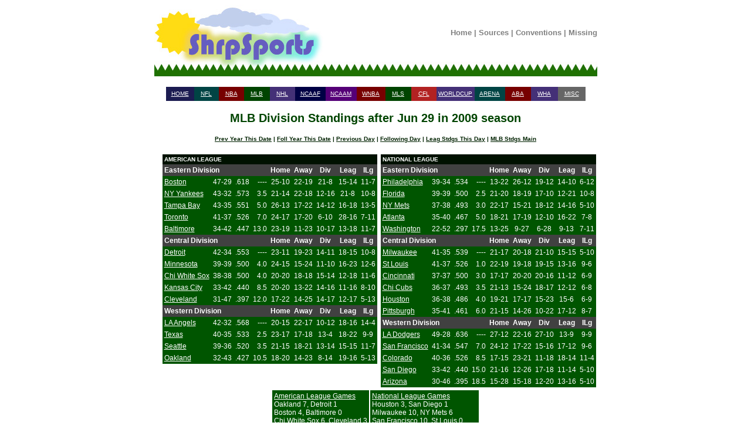

--- FILE ---
content_type: text/html; charset=UTF-8
request_url: https://www.shrpsports.com/mlb/stand.php?link=Y&season=2009&divcnf=div&date=29&month=Jun
body_size: 4815
content:
<!DOCTYPE HTML PUBLIC "-//W3C//DTD HTML 4.01 Transitional//EN" "http://www.w3.org/TR/html4/loose.dtd"><html><head><title>MLB Division Standings after Jun 29 in 2009 season</title><meta http-equiv="Content-Type" content="text/html;charset=utf-8"><link rel="stylesheet" type="text/css" href="../style.css"><link rel="stylesheet" type="text/css" href="/mlb/style.css"><link rel="stylesheet" type="text/css" href="../print.css" media="print" />  <link rel="StyleSheet" type="text/css" href="/includes/style.css">


<!-- Google tag (gtag.js) -->
<script async src="https://www.googletagmanager.com/gtag/js?id=G-ZC36PW4B11"></script>
<script>
  window.dataLayer = window.dataLayer || [];
  function gtag(){dataLayer.push(arguments);}
  gtag('js', new Date());

  gtag('config', 'G-ZC36PW4B11');
</script>


    <meta name="viewport" content='height=400 width=950 initial-scale=1' />

<script type="text/javascript"> 
 var infolinks_pid = 3292339; 
 var infolinks_wsid = 0; 
</script> 
<script type="text/javascript" src="//resources.infolinks.com/js/infolinks_main.js"></script>


<div id="header">
 <center>

  <table width="755" cellpadding="0" cellspacing="0">
   <tr>
    <td style="width:296px; height:122px;" rowspan="2"><a href="/"><img src="/images/shrplogo.jpg" alt="ShrpSports Logo"></a></td>
    <td style="height:97px;" align="center">
     <div class="topNavigation">
      <a class="topNavigation" href="/index.html">Home</a> | 
      <a class="topNavigation" href="/sources.htm">Sources</a> | 
      <a class="topNavigation" href="/conventions.htm">Conventions</a> | 
      <a class="topNavigation" href="/missing.htm">Missing</a>
     </div>
    </td>
   </tr>
   <tr>
    <td style="height:25px;" class="tdback" align="left"><img src="/images/oneblade.jpg" alt="Green Blade" style="height:25px; width:13px;"></td>
   </tr>
  </table>

 <br>


<div class="firstlinks">
<table align="center" width="715" cellpadding="2" cellspacing="0">
 <tr>
  <td height="20" align="center" width="65" bgcolor="#1C1C51"><a href="/">HOME</a></td>
  <td align="center" width="65" bgcolor="#004444"><a href="/nfl">NFL</a></td>
  <td align="center" width="65" bgcolor="#770000"><a href="/nba">NBA</a></td>
  <td align="center" width="65" bgcolor="#004400"><a href="/mlb">MLB</a></td>
  <td align="center" width="65" bgcolor="#443077"><a href="/nhl">NHL</a></td>
  <td align="center" width="65" bgcolor="#000044"><a href="/cf">NCAAF</a></td>
  <td align="center" width="65" bgcolor="#550077"><a href="/cb">NCAAM</a></td>
  <td align="center" width="65" bgcolor="#770000"><a href="/wnba">WNBA</a></td>
  <td align="center" width="65" bgcolor="#004400"><a href="/mls">MLS</a></td>
  <td align="center" width="65" bgcolor="#B22222"><a href="/cfl">CFL</a></td>
  <td align="center" width="65" bgcolor="#443077"><a href="/wc">WORLDCUP</a></td>
  <td align="center" width="65" bgcolor="#004444"><a href="/arena">ARENA</a></td>
  <td align="center" width="65" bgcolor="#770000"><a href="/aba">ABA</a></td>
  <td align="center" width="65" bgcolor="#443077"><a href="/wha">WHA</a></td>
  <td align="center" width="65" bgcolor="#666666"><a href="/misc.htm">MISC</a></td>
 </tr>
</table>
</div>
</center>
</div>

<br><div class="teamseasheader">MLB Division Standings after Jun 29 in 2009 season</div><br><div id="navigation" name="navigation"><div class="teamseaslinks"><a href="stand.php?link=Y&amp;season=2008&amp;divcnf=div&amp;month=Jun&amp;date=29">Prev Year This Date</a> | <a href="stand.php?link=Y&amp;season=2010&amp;divcnf=div&amp;month=Jun&amp;date=29">Foll Year This Date</a> | <a href="stand.php?link=Y&amp;season=2009&amp;divcnf=div&amp;month=Jun&amp;date=28">Previous Day</a> | <a href="stand.php?link=Y&amp;season=2009&amp;divcnf=div&amp;month=Jun&amp;date=30">Following Day</a> | <a href="stand.php?link=Y&amp;season=2009&amp;divcnf=cnf&amp;month=Jun&amp;date=29">Leag Stdgs This Day</a> | <a href="/mlb/stand.htm">MLB Stdgs Main</a></div><br></div><center><table cellpadding="3" cellspacing="0"><tr><td valign="top"><table cellpadding="3" cellspacing="0"><tr><td></td></tr></table></td><td valign="top"><table cellpadding="3" cellspacing="0"><tr class="headfont"><td colspan="9" align="left"><b>AMERICAN LEAGUE</b></td></tr>   <tr class="standfont2"><td colspan="4" align="left"><b>
Eastern Division   </b></td>
   <td align="center"><b>Home</b></td>
   <td align="center"><b>Away</b></td>
    <td align="center"><b>Div</b></td>
    <td align="center"><b>Leag</b></td>
    <td align="center"><b>ILg</b></td>
</tr> <tr class=standfont1><td align=left> <a href="teamseas.php?link=Y&amp;team=Bos&amp;season=2009">Boston</a> </td>  <td align="center"> 47-29 </td>
 <td align="right"> .618 </td>
 <td align="right"> ---- </td>
 <td align="center"> 25-10 </td>
 <td align="center"> 22-19 </td>
 <td align="center"> 21-8 </td>
 <td align="center"> 15-14 </td>
 <td align="center"> 11-7 </td>
</tr> <tr class=standfont1><td align=left> <a href="teamseas.php?link=Y&amp;team=NYY&amp;season=2009">NY Yankees</a> </td>  <td align="center"> 43-32 </td>
 <td align="right"> .573 </td>
 <td align="right"> 3.5 </td>
 <td align="center"> 21-14 </td>
 <td align="center"> 22-18 </td>
 <td align="center"> 12-16 </td>
 <td align="center"> 21-8 </td>
 <td align="center"> 10-8 </td>
</tr> <tr class=standfont1><td align=left> <a href="teamseas.php?link=Y&amp;team=TB&amp;season=2009">Tampa Bay</a> </td>  <td align="center"> 43-35 </td>
 <td align="right"> .551 </td>
 <td align="right"> 5.0 </td>
 <td align="center"> 26-13 </td>
 <td align="center"> 17-22 </td>
 <td align="center"> 14-12 </td>
 <td align="center"> 16-18 </td>
 <td align="center"> 13-5 </td>
</tr> <tr class=standfont1><td align=left> <a href="teamseas.php?link=Y&amp;team=Tor&amp;season=2009">Toronto</a> </td>  <td align="center"> 41-37 </td>
 <td align="right"> .526 </td>
 <td align="right"> 7.0 </td>
 <td align="center"> 24-17 </td>
 <td align="center"> 17-20 </td>
 <td align="center"> 6-10 </td>
 <td align="center"> 28-16 </td>
 <td align="center"> 7-11 </td>
</tr> <tr class=standfont1><td align=left> <a href="teamseas.php?link=Y&amp;team=Bal&amp;season=2009">Baltimore</a> </td>  <td align="center"> 34-42 </td>
 <td align="right"> .447 </td>
 <td align="right"> 13.0 </td>
 <td align="center"> 23-19 </td>
 <td align="center"> 11-23 </td>
 <td align="center"> 10-17 </td>
 <td align="center"> 13-18 </td>
 <td align="center"> 11-7 </td>
</tr>   <tr class="standfont2"><td colspan="4" align="left"><b>
Central Division   </b></td>
   <td align="center"><b>Home</b></td>
   <td align="center"><b>Away</b></td>
    <td align="center"><b>Div</b></td>
    <td align="center"><b>Leag</b></td>
    <td align="center"><b>ILg</b></td>
</tr> <tr class=standfont1><td align=left> <a href="teamseas.php?link=Y&amp;team=Det&amp;season=2009">Detroit</a> </td>  <td align="center"> 42-34 </td>
 <td align="right"> .553 </td>
 <td align="right"> ---- </td>
 <td align="center"> 23-11 </td>
 <td align="center"> 19-23 </td>
 <td align="center"> 14-11 </td>
 <td align="center"> 18-15 </td>
 <td align="center"> 10-8 </td>
</tr> <tr class=standfont1><td align=left> <a href="teamseas.php?link=Y&amp;team=Min&amp;season=2009">Minnesota</a> </td>  <td align="center"> 39-39 </td>
 <td align="right"> .500 </td>
 <td align="right"> 4.0 </td>
 <td align="center"> 24-15 </td>
 <td align="center"> 15-24 </td>
 <td align="center"> 11-10 </td>
 <td align="center"> 16-23 </td>
 <td align="center"> 12-6 </td>
</tr> <tr class=standfont1><td align=left> <a href="teamseas.php?link=Y&amp;team=ChW&amp;season=2009">Chi White Sox</a> </td>  <td align="center"> 38-38 </td>
 <td align="right"> .500 </td>
 <td align="right"> 4.0 </td>
 <td align="center"> 20-20 </td>
 <td align="center"> 18-18 </td>
 <td align="center"> 15-14 </td>
 <td align="center"> 12-18 </td>
 <td align="center"> 11-6 </td>
</tr> <tr class=standfont1><td align=left> <a href="teamseas.php?link=Y&amp;team=KC&amp;season=2009">Kansas City</a> </td>  <td align="center"> 33-42 </td>
 <td align="right"> .440 </td>
 <td align="right"> 8.5 </td>
 <td align="center"> 20-20 </td>
 <td align="center"> 13-22 </td>
 <td align="center"> 14-16 </td>
 <td align="center"> 11-16 </td>
 <td align="center"> 8-10 </td>
</tr> <tr class=standfont1><td align=left> <a href="teamseas.php?link=Y&amp;team=Cle&amp;season=2009">Cleveland</a> </td>  <td align="center"> 31-47 </td>
 <td align="right"> .397 </td>
 <td align="right"> 12.0 </td>
 <td align="center"> 17-22 </td>
 <td align="center"> 14-25 </td>
 <td align="center"> 14-17 </td>
 <td align="center"> 12-17 </td>
 <td align="center"> 5-13 </td>
</tr>   <tr class="standfont2"><td colspan="4" align="left"><b>
Western Division   </b></td>
   <td align="center"><b>Home</b></td>
   <td align="center"><b>Away</b></td>
    <td align="center"><b>Div</b></td>
    <td align="center"><b>Leag</b></td>
    <td align="center"><b>ILg</b></td>
</tr> <tr class=standfont1><td align=left> <a href="teamseas.php?link=Y&amp;team=LAA&amp;season=2009">LA Angels</a> </td>  <td align="center"> 42-32 </td>
 <td align="right"> .568 </td>
 <td align="right"> ---- </td>
 <td align="center"> 20-15 </td>
 <td align="center"> 22-17 </td>
 <td align="center"> 10-12 </td>
 <td align="center"> 18-16 </td>
 <td align="center"> 14-4 </td>
</tr> <tr class=standfont1><td align=left> <a href="teamseas.php?link=Y&amp;team=Tex&amp;season=2009">Texas</a> </td>  <td align="center"> 40-35 </td>
 <td align="right"> .533 </td>
 <td align="right"> 2.5 </td>
 <td align="center"> 23-17 </td>
 <td align="center"> 17-18 </td>
 <td align="center"> 13-4 </td>
 <td align="center"> 18-22 </td>
 <td align="center"> 9-9 </td>
</tr> <tr class=standfont1><td align=left> <a href="teamseas.php?link=Y&amp;team=Sea&amp;season=2009">Seattle</a> </td>  <td align="center"> 39-36 </td>
 <td align="right"> .520 </td>
 <td align="right"> 3.5 </td>
 <td align="center"> 21-15 </td>
 <td align="center"> 18-21 </td>
 <td align="center"> 13-14 </td>
 <td align="center"> 15-15 </td>
 <td align="center"> 11-7 </td>
</tr> <tr class=standfont1><td align=left> <a href="teamseas.php?link=Y&amp;team=Oak&amp;season=2009">Oakland</a> </td>  <td align="center"> 32-43 </td>
 <td align="right"> .427 </td>
 <td align="right"> 10.5 </td>
 <td align="center"> 18-20 </td>
 <td align="center"> 14-23 </td>
 <td align="center"> 8-14 </td>
 <td align="center"> 19-16 </td>
 <td align="center"> 5-13 </td>
</tr></table></td><td valign="top"><table cellpadding="3" cellspacing="0"><tr class="headfont"><td colspan="9" align="left"><b>NATIONAL LEAGUE</b></td></tr>   <tr class="standfont2"><td colspan="4" align="left"><b>
Eastern Division   </b></td>
   <td align="center"><b>Home</b></td>
   <td align="center"><b>Away</b></td>
    <td align="center"><b>Div</b></td>
    <td align="center"><b>Leag</b></td>
    <td align="center"><b>ILg</b></td>
</tr> <tr class=standfont1><td align=left> <a href="teamseas.php?link=Y&amp;team=Phi&amp;season=2009">Philadelphia</a> </td>  <td align="center"> 39-34 </td>
 <td align="right"> .534 </td>
 <td align="right"> ---- </td>
 <td align="center"> 13-22 </td>
 <td align="center"> 26-12 </td>
 <td align="center"> 19-12 </td>
 <td align="center"> 14-10 </td>
 <td align="center"> 6-12 </td>
</tr> <tr class=standfont1><td align=left> <a href="teamseas.php?link=Y&amp;team=Mia&amp;season=2009">Florida</a> </td>  <td align="center"> 39-39 </td>
 <td align="right"> .500 </td>
 <td align="right"> 2.5 </td>
 <td align="center"> 21-20 </td>
 <td align="center"> 18-19 </td>
 <td align="center"> 17-10 </td>
 <td align="center"> 12-21 </td>
 <td align="center"> 10-8 </td>
</tr> <tr class=standfont1><td align=left> <a href="teamseas.php?link=Y&amp;team=NYM&amp;season=2009">NY Mets</a> </td>  <td align="center"> 37-38 </td>
 <td align="right"> .493 </td>
 <td align="right"> 3.0 </td>
 <td align="center"> 22-17 </td>
 <td align="center"> 15-21 </td>
 <td align="center"> 18-12 </td>
 <td align="center"> 14-16 </td>
 <td align="center"> 5-10 </td>
</tr> <tr class=standfont1><td align=left> <a href="teamseas.php?link=Y&amp;team=Atl&amp;season=2009">Atlanta</a> </td>  <td align="center"> 35-40 </td>
 <td align="right"> .467 </td>
 <td align="right"> 5.0 </td>
 <td align="center"> 18-21 </td>
 <td align="center"> 17-19 </td>
 <td align="center"> 12-10 </td>
 <td align="center"> 16-22 </td>
 <td align="center"> 7-8 </td>
</tr> <tr class=standfont1><td align=left> <a href="teamseas.php?link=Y&amp;team=Wsh&amp;season=2009">Washington</a> </td>  <td align="center"> 22-52 </td>
 <td align="right"> .297 </td>
 <td align="right"> 17.5 </td>
 <td align="center"> 13-25 </td>
 <td align="center"> 9-27 </td>
 <td align="center"> 6-28 </td>
 <td align="center"> 9-13 </td>
 <td align="center"> 7-11 </td>
</tr>   <tr class="standfont2"><td colspan="4" align="left"><b>
Central Division   </b></td>
   <td align="center"><b>Home</b></td>
   <td align="center"><b>Away</b></td>
    <td align="center"><b>Div</b></td>
    <td align="center"><b>Leag</b></td>
    <td align="center"><b>ILg</b></td>
</tr> <tr class=standfont1><td align=left> <a href="teamseas.php?link=Y&amp;team=Mil&amp;season=2009">Milwaukee</a> </td>  <td align="center"> 41-35 </td>
 <td align="right"> .539 </td>
 <td align="right"> ---- </td>
 <td align="center"> 21-17 </td>
 <td align="center"> 20-18 </td>
 <td align="center"> 21-10 </td>
 <td align="center"> 15-15 </td>
 <td align="center"> 5-10 </td>
</tr> <tr class=standfont1><td align=left> <a href="teamseas.php?link=Y&amp;team=StL&amp;season=2009">St Louis</a> </td>  <td align="center"> 41-37 </td>
 <td align="right"> .526 </td>
 <td align="right"> 1.0 </td>
 <td align="center"> 22-19 </td>
 <td align="center"> 19-18 </td>
 <td align="center"> 19-15 </td>
 <td align="center"> 13-16 </td>
 <td align="center"> 9-6 </td>
</tr> <tr class=standfont1><td align=left> <a href="teamseas.php?link=Y&amp;team=Cin&amp;season=2009">Cincinnati</a> </td>  <td align="center"> 37-37 </td>
 <td align="right"> .500 </td>
 <td align="right"> 3.0 </td>
 <td align="center"> 17-17 </td>
 <td align="center"> 20-20 </td>
 <td align="center"> 20-16 </td>
 <td align="center"> 11-12 </td>
 <td align="center"> 6-9 </td>
</tr> <tr class=standfont1><td align=left> <a href="teamseas.php?link=Y&amp;team=ChC&amp;season=2009">Chi Cubs</a> </td>  <td align="center"> 36-37 </td>
 <td align="right"> .493 </td>
 <td align="right"> 3.5 </td>
 <td align="center"> 21-13 </td>
 <td align="center"> 15-24 </td>
 <td align="center"> 18-17 </td>
 <td align="center"> 12-12 </td>
 <td align="center"> 6-8 </td>
</tr> <tr class=standfont1><td align=left> <a href="teamseas.php?link=Y&amp;team=Hou&amp;season=2009">Houston</a> </td>  <td align="center"> 36-38 </td>
 <td align="right"> .486 </td>
 <td align="right"> 4.0 </td>
 <td align="center"> 19-21 </td>
 <td align="center"> 17-17 </td>
 <td align="center"> 15-23 </td>
 <td align="center"> 15-6 </td>
 <td align="center"> 6-9 </td>
</tr> <tr class=standfont1><td align=left> <a href="teamseas.php?link=Y&amp;team=Pit&amp;season=2009">Pittsburgh</a> </td>  <td align="center"> 35-41 </td>
 <td align="right"> .461 </td>
 <td align="right"> 6.0 </td>
 <td align="center"> 21-15 </td>
 <td align="center"> 14-26 </td>
 <td align="center"> 10-22 </td>
 <td align="center"> 17-12 </td>
 <td align="center"> 8-7 </td>
</tr>   <tr class="standfont2"><td colspan="4" align="left"><b>
Western Division   </b></td>
   <td align="center"><b>Home</b></td>
   <td align="center"><b>Away</b></td>
    <td align="center"><b>Div</b></td>
    <td align="center"><b>Leag</b></td>
    <td align="center"><b>ILg</b></td>
</tr> <tr class=standfont1><td align=left> <a href="teamseas.php?link=Y&amp;team=LAD&amp;season=2009">LA Dodgers</a> </td>  <td align="center"> 49-28 </td>
 <td align="right"> .636 </td>
 <td align="right"> ---- </td>
 <td align="center"> 27-12 </td>
 <td align="center"> 22-16 </td>
 <td align="center"> 27-10 </td>
 <td align="center"> 13-9 </td>
 <td align="center"> 9-9 </td>
</tr> <tr class=standfont1><td align=left> <a href="teamseas.php?link=Y&amp;team=SF&amp;season=2009">San Francisco</a> </td>  <td align="center"> 41-34 </td>
 <td align="right"> .547 </td>
 <td align="right"> 7.0 </td>
 <td align="center"> 24-12 </td>
 <td align="center"> 17-22 </td>
 <td align="center"> 15-16 </td>
 <td align="center"> 17-12 </td>
 <td align="center"> 9-6 </td>
</tr> <tr class=standfont1><td align=left> <a href="teamseas.php?link=Y&amp;team=Col&amp;season=2009">Colorado</a> </td>  <td align="center"> 40-36 </td>
 <td align="right"> .526 </td>
 <td align="right"> 8.5 </td>
 <td align="center"> 17-15 </td>
 <td align="center"> 23-21 </td>
 <td align="center"> 11-18 </td>
 <td align="center"> 18-14 </td>
 <td align="center"> 11-4 </td>
</tr> <tr class=standfont1><td align=left> <a href="teamseas.php?link=Y&amp;team=SD&amp;season=2009">San Diego</a> </td>  <td align="center"> 33-42 </td>
 <td align="right"> .440 </td>
 <td align="right"> 15.0 </td>
 <td align="center"> 21-16 </td>
 <td align="center"> 12-26 </td>
 <td align="center"> 17-18 </td>
 <td align="center"> 11-14 </td>
 <td align="center"> 5-10 </td>
</tr> <tr class=standfont1><td align=left> <a href="teamseas.php?link=Y&amp;team=Ari&amp;season=2009">Arizona</a> </td>  <td align="center"> 30-46 </td>
 <td align="right"> .395 </td>
 <td align="right"> 18.5 </td>
 <td align="center"> 15-28 </td>
 <td align="center"> 15-18 </td>
 <td align="center"> 12-20 </td>
 <td align="center"> 13-16 </td>
 <td align="center"> 5-10 </td>
</tr></table></td></table><table cellpadding="3"><tr class="standfont1"><td valign="top" align="left"><u>American League Games</u><br>Oakland 7, Detroit 1   <br>Boston 4, Baltimore 0   <br>Chi White Sox 6, Cleveland 3   <br>LA Angels 5, Texas 2   <br>Kansas City 4, Minnesota 2   <br>Tampa Bay 4, Toronto 1   <br></td><td valign="top" align="left"><u>National League Games</u><br>Houston 3, San Diego 1   <br>Milwaukee 10, NY Mets 6   <br>San Francisco 10, St Louis 0   <br>Chi Cubs 3, Pittsburgh 1   <br>LA Dodgers 4, Colorado 2   (13 in)<br>Florida 4, Washington 2   <br></td></tr></table></center><div id="footer">

<br>
<center>

<form action="https://www.paypal.com/cgi-bin/webscr" method="post">
<input type="hidden" name="cmd" value="_s-xclick">
<input type="image" src="https://www.paypal.com/en_US/i/btn/btn_donateCC_LG.gif" name="submit" alt="Make payments with PayPal - it's fast, free and secure!">
<img alt="" src="https://www.paypal.com/en_US/i/scr/pixel.gif" width="1" height="1">
<input type="hidden" name="encrypted" value="-----BEGIN [base64]/LuXYsFCb314bHAkUbnleJmj0F2uZHA1Zkyh9Ulw7e0KMJPulFmWHupC+wxLuzVfV9a8h8mqJ9g5dKUpM+/nP5qaG3RCkh74UhDtCzIdIuOXuNFkjkqe98GsRRjbOZL8j/CHpOc4j8aJaK5kD3PzDkM8jELMAkGBSsOAwIaBQAwgcQGCSqGSIb3DQEHATAUBggqhkiG9w0DBwQIkl2kCu1AwlSAgaAkoFKJLeKnGlf4GR7gNX4v3joih9kpNkFIilCMOLockTLJY2w9aTkcfihWG6RLnKzAOykUKWdm1DM0p5Yo7DtMOLSNB9nE4z4/Ic1BLSSiLD6V2/1OA0drzSaXnMJZdJffN3z4zAPXOpNA2EpbzRZUlmHDYF8j/Esce6JP6GgexHZH2VT34pl3+e3T9TXt+m7mXUpUUTlKE/[base64]/ETMS1ycjtkpkvjXZe9k+6CieLuLsPumsJ7QC1odNz3sJiCbs2wC0nLE0uLGaEtXynIgRqIddYCHx88pb5HTXv4SZeuv0Rqq4+axW9PLAAATU8w04qqjaSXgbGLP3NmohqM6bV9kZZwZLR/klDaQGo1u9uDb9lr4Yn+rBQIDAQABo4HuMIHrMB0GA1UdDgQWBBSWn3y7xm8XvVk/UtcKG+wQ1mSUazCBuwYDVR0jBIGzMIGwgBSWn3y7xm8XvVk/[base64]/zANBgkqhkiG9w0BAQUFAAOBgQCBXzpWmoBa5e9fo6ujionW1hUhPkOBakTr3YCDjbYfvJEiv/2P+IobhOGJr85+XHhN0v4gUkEDI8r2/rNk1m0GA8HKddvTjyGw/XqXa+LSTlDYkqI8OwR8GEYj4efEtcRpRYBxV8KxAW93YDWzFGvruKnnLbDAF6VR5w/[base64]/ZqX2mHROOub0yIvrgWCb5vnm3mpRCZRWQr34zUWRy3WkN57aKBVrtq7KiI8iI4Jf1uWk1ra79u4fdaXI3Yo53lF0diwyF4gJT/00ALnwVXqW8FwaJtUPV9sKiQdT8CR1KbAMYYQtdO6fzIZtZLbBkiA==-----END PKCS7-----
">
</form>
</center>
</div> 
</html>
